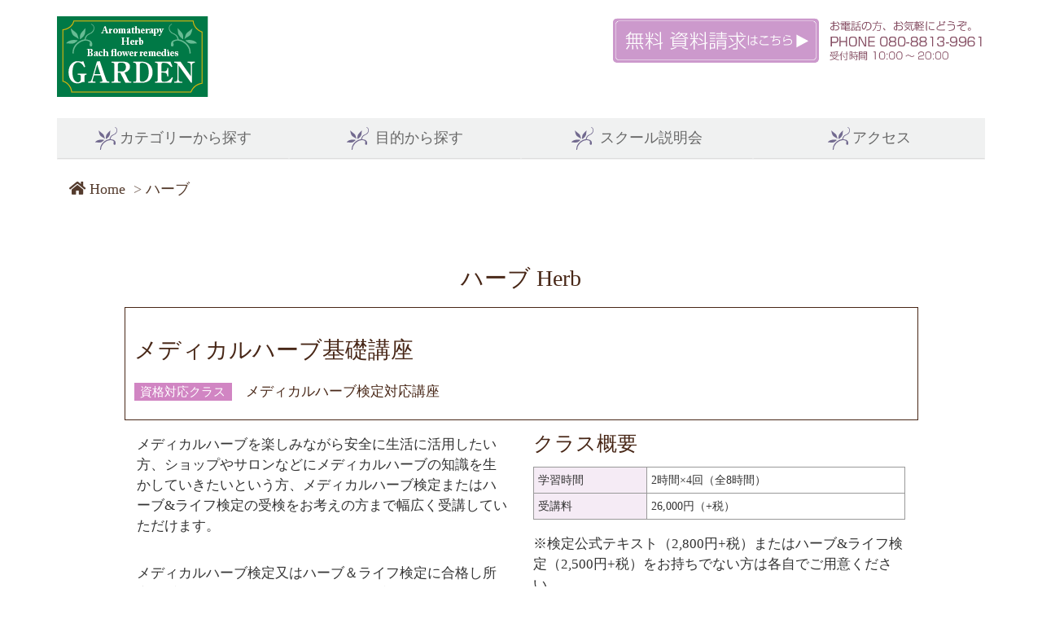

--- FILE ---
content_type: text/html
request_url: https://garden-takasaki.com/22_003_hrb.html
body_size: 5330
content:
<!DOCTYPE html>
<html lang="ja"><!-- InstanceBegin template="/Templates/2212_rsp_tmp.dwt" codeOutsideHTMLIsLocked="false" -->
<head>
<!-- Google tag (gtag.js) -->
<script async src="https://www.googletagmanager.com/gtag/js?id=G-Q7Z8EM73YB"></script>
<script>
  window.dataLayer = window.dataLayer || [];
  function gtag(){dataLayer.push(arguments);}
  gtag('js', new Date());

  gtag('config', 'G-Q7Z8EM73YB');
</script>
<meta charset="UTF-8">
<meta http-equiv="X-UA-Compatible" content="IE=edge">
<meta name="viewport" content="width=device-width, initial-scale=1">
<!-- InstanceBeginEditable name="doctitle" -->
<title>GARDEN（ガーデン）｜アロマセラピストスクール｜ハーブ Herb</title>
<!-- InstanceEndEditable -->
<!-- InstanceBeginEditable name="descript" -->
<meta content=
	"群馬県高崎市のGARDEN（ガーデン）ではアロマセラピー、ハーブほかに、より幅広く植物療法や自然療法、その他トリートメントを学べます。単独でまたは すでにセラピストの勉強をされた方のスキルアップ講座としてもお勧めいたします。"
	name="description">
<!-- InstanceEndEditable -->
<!-- Bootstrap -->
<link href="css/bootstrap.css" rel="stylesheet" type="text/css">
<link href="css/margin_padding_221220.css" media="all" rel="stylesheet" type=
	"text/css">
<link href="css/structure_221031.css" media="all" rel="stylesheet" type=
	"text/css">
<!-- Font Awesome -->
<link rel="stylesheet" href="https://maxcdn.bootstrapcdn.com/font-awesome/4.5.0/css/font-awesome.min.css">
<link rel="stylesheet" href="https://use.fontawesome.com/releases/v5.3.1/css/all.css" integrity="sha384-mzrmE5qonljUremFsqc01SB46JvROS7bZs3IO2EmfFsd15uHvIt+Y8vEf7N7fWAU" crossorigin="anonymous">
    <!-- InstanceBeginEditable name="head" -->
<!-- InstanceEndEditable -->

</head>
<body>
<div class="container">
  <div class="row">
    <div class="col-sm-6">
      <h1><a href="index.html"><img src="commn_img/logo_221130.png" width="188" height="100" alt="群馬県高崎市｜GARDEN（ガーデン）アロマスクール"/></a></h1>
    </div>
    <div class="col-sm-5  col-sm-offset-1 text-right mt20"> <a href="024_mail_frm.html" target="_blank"><img class="img-responsive" src="images/2211_067.png" alt=""/></a> </div>
    <div class="col-sm-12">
      <ul class="nav nav-tabs nav-justified">
        <li><a href="22_001_cate.html"><img src="commn_img/navmark_221130.png" width="30" height="28" alt=""/>カテゴリーから探す</a></li>
        <li> <a href="22_006_mokutki.html"><img src="commn_img/navmark_221130.png" width="30" height="28" alt=""/> 目的から探す</a> </li>
        <li><a href="22_010_setumei.html"><img src="commn_img/navmark_221130.png" width="30" height="28" alt=""/> スクール説明会</a></li>
        <li><a href="22_011_map.html"><img src="commn_img/navmark_221130.png" width="30" height="28" alt=""/>アクセス</a></li>
      </ul>
    </div>
  </div>
</div>
<!-- InstanceBeginEditable name="hensyu_blck" -->
<div class="pages">
  <div class="container">
    <div class="row">
      <div class="col-sm-12">
        <ol class="breadcrumb">
          <li><a href="index.html"><i class="fa fa-home"></i> Home</a></li>
          <li class="active">ハーブ</li>
        </ol>
      </div>
      <div class="col-sm-10 col-sm-offset-1">
        <div class="row">
          <div class="col-sm-12 mt30">
            <h3  class="text-center">ハーブ Herb</h3>
          </div>
          <section>
            <div id="hrb_kiso" class="col-sm-12 tyabox_pd01">
              <h3>メディカルハーブ基礎講座</h3>
              <h5><span class=
        "sikaku_pink">資格対応クラス</span>　メディカルハーブ検定対応講座</h5>
            </div>
            <div class="col-sm-6">
              <p> メディカルハーブを楽しみながら安全に生活に活用したい方、ショップやサロンなどにメディカルハーブの知識を生かしていきたいという方、メディカルハーブ検定またはハーブ&ライフ検定の受検をお考えの方まで幅広く受講していただけます。</p>
              <p>メディカルハーブ検定又はハーブ＆ライフ検定に合格し所定の手続きを経ると、メディカルハーブコーディネーターに認定されます。</p>
            </div>
            <div class="col-sm-6">
              <h4>クラス概要</h4>
              <table class="table01" width="100%">
                <tr>
                  <td style="background-color: #F5EBF5">学習時間</td>
                  <td>2時間×4回（全8時間）</td>
                </tr>
                <tr>
                  <td style="background-color: #F5EBF5">受講料</td>
                  <td>26,000円（+税）</td>
                </tr>
              </table>
              <p>※検定公式テキスト（2,800円+税）またはハーブ&amp;ライフ検定（2,500円+税）をお持ちでない方は各自でご用意ください。<br>
                ※ハーブティのティスティングやブレンドなどの実習を含みます。<br>
                <a href="http://www.medicalherb.or.jp" target=
              "_blank">日本メディカルハーブ協会について　http://www.medicalherb.or.jp</a></p>
            </div>
            <div class="col-sm-12">
              <hr>
            </div>
          </section>
          <section>
            <div id="hrb_sera" class="col-sm-12 tyabox_pd01">
              <h3>ハーバルセラピスト講座</h3>
              <h5><span class=
        "sikaku_pink">資格対応クラス</span>　日本メディカルハーブ協会JAMHA認定講座</h5>
            </div>
            <div class="col-sm-6">
              <p> ハーブ療法をさらに深く学びたい方、プロフェッショナルな資格取得を目指す方のための講座です。化学的・体系的な知識に基づいた30種類のハーブの有用性を深く理解します。ハーブをはじめて学ぶ方にも安心して受講していただけます。</p>
              <p>受講後はJAMHAハーバルセラピスト講座修了証が発行されハーバルセラピストの受験資格が得られます。資格取得後はJAMHA認定ハーバルコーディネータ教室が開催できます。 </p>
            </div>
            <div class="col-sm-6">
              <h4>当校で学ぶポイント</h4>
              <p>※規定の時間に参加されると受講終了後、修了証が発行されJAMHA主催のハーバルセラピスト試験の受験資格が得られます。<br>
                ※毎回抜群の合格率です。</p>
              <h4>クラス概要</h4>
              <table class="table01" width="100%">
                <tr>
                  <td style="background-color: #F5EBF5">講義</td>
                  <td>2時間×18回（全36時間）</td>
                </tr>
                <tr>
                  <td style="background-color: #F5EBF5">受講料</td>
                  <td>135,000円（+税）</td>
                </tr>
                <tr>
                  <td style="background-color: #F5EBF5">教材費</td>
                  <td>6,000円（+税）※協会公式テキスト、ハーブ実習教材含む</td>
                </tr>
              </table>
            </div>
            <div class="col-sm-12">
              <hr>
            </div>
          </section>
          <section>
            <div id="hrb_prct" class="col-sm-12 tyabox_pd01">
              <h3>ハーバルプラクティショナー講座</h3>
              <h5><span class=
        "sikaku_pink">資格対応クラス</span>　日本メディカルハーブ協会JAMHA認定講座</h5>
            </div>
            <div class="col-sm-6">
              <p> 欧米の植物療法の最新情報をもとにハーブを専門的に学びます。50種類のハーブの有効成分を植物化学の視点から深く理解する化学科と、ハーブの伝統的な用いられ方も視野に入れながら薬事関連法規に基づいてホリスティックに学ぶ療法科の2講座を修了すると、JAMHAハーバルプラクティショナー講座修了証が発行されハーバルプラクティショナーの受験資格が得られます。<br>
                資格取得後はJAMHA認定ハーバルセラピスト教室が開催できます。</p>
            </div>
            <div class="col-sm-6">
              <h4>当校で学ぶポイント</h4>
              <p> ※規定の時間に参加されると受講修了後、修了証が発行されJAMHA主催のハーバルプラクティショナー試験の受験資格が得られます。<br>
                ※試験合格後は個人の方でもJAMHA認定ハーバルセラピスト教室が開催できます。</p>
            </div>
            <div class="col-sm-12">
              <hr>
            </div>
            <div class="col-sm-6">
              <h4>植物化学科</h4>
              <p> メディカルハーブに含まれる植物化学成分（フィトケミカル）について、それぞれの作用や成分の特徴、安全性を学ぶとともに食品の機能性及び40種類のメディカルハーブの活用法を詳しく学習していきます。</p>
            </div>
            <div class="col-sm-6">
              <h4>植物化学科　18単位</h4>
              <table class="table01" width="100%">
                <tr>
                  <td style="background-color: #F5EBF5">講義</td>
                  <td>2時間×18回（全36時間）</td>
                </tr>
                <tr>
                  <td style="background-color: #F5EBF5">受講料</td>
                  <td>150,000円円（+税）</td>
                </tr>
                <tr>
                  <td style="background-color: #F5EBF5">教材費</td>
                  <td>天然物化学テキスト5,500円（+税）</td>
                </tr>
              </table>
            </div>
            <div class="col-sm-12">
              <h5>カリキュラム</h5>
              <div class="col-sm-6">
                <table class="table01" width="100%">
                  <tr>
                    <td style="background-color: #F5EBF5">1</td>
                    <td>メディカルハーブの歴史と今後の展望</td>
                  </tr>
                  <tr>
                    <td style="background-color: #F5EBF5">2</td>
                    <td>メディカルハーブの基礎知識</td>
                  </tr>
                  <tr>
                    <td style="background-color: #F5EBF5">3</td>
                    <td>メディカルハーブの基礎知識</td>
                  </tr>
                  <tr>
                    <td style="background-color: #F5EBF5">4</td>
                    <td>アロマセラピーの基礎知識</td>
                  </tr>
                  <tr>
                    <td style="background-color: #F5EBF5">5</td>
                    <td>メディカルハーブと精油の安全性</td>
                  </tr>
                  <tr>
                    <td style="background-color: #F5EBF5">6</td>
                    <td>メディカルハーブ製剤（実習）</td>
                  </tr>
                  <tr>
                    <td style="background-color: #F5EBF5">7</td>
                    <td>メディカルハーブ製剤</td>
                  </tr>
                  <tr>
                    <td style="background-color: #F5EBF5">8</td>
                    <td>代謝を助けるメディカルハーブ</td>
                  </tr>
                  <tr>
                    <td style="background-color: #F5EBF5">9</td>
                    <td>ライフスタイルの改善とQOLの向上</td>
                  </tr>
                </table>
              </div>
              <div class="col-sm-6">
                <table width="100%" class="table01">
                  <tr>
                    <td style="background-color: #F5EBF5">10</td>
                    <td>生活習慣病の予防に役立つメディカルハーブ</td>
                  </tr>
                  <tr>
                    <td style="background-color: #F5EBF5">11</td>
                    <td>外敵から身体を守るメディカルハーブ</td>
                  </tr>
                  <tr>
                    <td style="background-color: #F5EBF5">12</td>
                    <td>心身症の予防に役立つメディカルハーブ</td>
                  </tr>
                  <tr>
                    <td style="background-color: #F5EBF5">13</td>
                    <td>女性のためのメディカルハーブ</td>
                  </tr>
                  <tr>
                    <td style="background-color: #F5EBF5">14</td>
                    <td>若さを保つメディカルハーブ</td>
                  </tr>
                  <tr>
                    <td style="background-color: #F5EBF5">15</td>
                    <td>五感の刺激とメディカルハーブ</td>
                  </tr>
                  <tr>
                    <td style="background-color: #F5EBF5">16</td>
                    <td>キッチンファーマシー（わが家の台所薬局）</td>
                  </tr>
                  <tr>
                    <td style="background-color: #F5EBF5">17</td>
                    <td>ハーバルライフのデザイン</td>
                  </tr>
                  <tr>
                    <td style="background-color: #F5EBF5">18</td>
                    <td>自然治癒力を高めるライフスタイル</td>
                  </tr>
                </table>
              </div>
            </div>
            <div class="col-sm-12">
              <hr>
            </div>
          </section>
          <section>
            <div id="hrb_senior" class="col-sm-12 tyabox_pd01">
              <h3
                  >シニアハーバルセラピスト講座</h3>
                              <h5><span class=
        "sikaku_pink">資格対応クラス</span>　日本メディカルハーブ協会JAMHA認定講座</h5>

            </div>
            <div class="col-sm-6">
              <p> ハーブを中心にアロマ・植物性食品の機能性を活用して自然治癒力の向上や生活習慣病の予防など総合的な植物療法全般を学んでいきます。</p>
            </div>
            <div class="col-sm-6">
              <h4>植物療法科　18単位</h4>
              <table width="100%" class="table01">
                <tr>
                  <td style="background-color: #F5EBF5">講義</td>
                  <td>2時間×18回（全36時間）</td>
                </tr>
                <tr>
                  <td style="background-color: #F5EBF5">受講料</td>
                  <td>150,000円円（+税）</td>
                </tr>
                <tr>
                  <td style="background-color: #F5EBF5">教材費</td>
                  <td>JAMHA植物療法テキスト　4,200円（+税）</td>
                </tr>
              </table>
            </div>
            <div class="col-sm-12">
              <h5>カリキュラム</h5>
              <div class="col-sm-6">
                <table class="table01" width="100%">
                  <tr>
                    <td style="background-color: #F5EBF5">1</td>
                    <td>植物療法概論</td>
                  </tr>
                  <tr>
                    <td style="background-color: #F5EBF5">2</td>
                    <td>治癒系と老化抑制</td>
                  </tr>
                  <tr>
                    <td style="background-color: #F5EBF5">3</td>
                    <td>安全性と薬物相互作用</td>
                  </tr>
                  <tr>
                    <td style="background-color: #F5EBF5">4</td>
                    <td>調製と植物製剤学</td>
                  </tr>
                  <tr>
                    <td style="background-color: #F5EBF5">5</td>
                    <td>消化器系の植物療法</td>
                  </tr>
                  <tr>
                    <td style="background-color: #F5EBF5">6</td>
                    <td>循環器系の植物療法</td>
                  </tr>
                  <tr>
                    <td style="background-color: #F5EBF5">7</td>
                    <td>呼吸器系の植物療法</td>
                  </tr>
                  <tr>
                    <td style="background-color: #F5EBF5">8</td>
                    <td>神経系の植物療法</td>
                  </tr>
                  <tr>
                    <td style="background-color: #F5EBF5">9</td>
                    <td>内分泌系の植物療法</td>
                  </tr>
                </table>
              </div>
              <div class="col-sm-6">
                <table width="100%" class="table01">
                  <tr>
                    <td style="background-color: #F5EBF5">10</td>
                    <td>免疫系の植物療法</td>
                  </tr>
                  <tr>
                    <td style="background-color: #F5EBF5">11</td>
                    <td>妊娠・出産の植物療法</td>
                  </tr>
                  <tr>
                    <td style="background-color: #F5EBF5">12</td>
                    <td>小児領域の植物療法</td>
                  </tr>
                  <tr>
                    <td style="background-color: #F5EBF5">13</td>
                    <td>生活習慣病の植物療法</td>
                  </tr>
                  <tr>
                    <td style="background-color: #F5EBF5">14</td>
                    <td>高齢者の植物療法</td>
                  </tr>
                  <tr>
                    <td style="background-color: #F5EBF5">15</td>
                    <td>五感の刺激とメディカルハーブ</td>
                  </tr>
                  <tr>
                    <td style="background-color: #F5EBF5">16</td>
                    <td>キッチンファーマシー（わが家の台所薬局）</td>
                  </tr>
                  <tr>
                    <td style="background-color: #F5EBF5">17</td>
                    <td>ケーススタディⅠ</td>
                  </tr>
                  <tr>
                    <td style="background-color: #F5EBF5">18</td>
                    <td>ケーススタディⅡ</td>
                  </tr>
                </table>
              </div>
            </div>
            <div class="col-sm-12">
              <hr>
            </div>
          </section>
          <section>
            <div class="col-sm-12">
              <h3 id="hrb_life" class="tyabox_pd01">ハーバルライフ講座</h3>
            </div>
            <div class="col-sm-6">
              <p>暮らしを彩るハーブの使い方、和のハーブ、提携レッスンのハーブを使ったお料理教室などを季節ごとにご紹介していきます。お知らせのページで最新の情報をお届けします。<br>
                詳しくはお問い合わせください。</p>
            </div>
            <div class="col-sm-6"><img class="img-responsive" src="images/2211_056.jpg" width="577" height="196" alt=""/> </div>
            <div class="col-sm-12">
              <hr>
            </div>
          </section>
          <section>
            <div id="hrb_beat" class="col-sm-12">
              <h3 class="tyabox_pd01">ハーバルビューティ講座</h3>
            </div>
            <div class="col-sm-6">
              <h4>美容ハーブ</h4>
              <p>Herbal tincture and lotion<br>
                ホワイトニング又はアンチエイジングのハーブチンキやナチュラルコスメ作りなど<br>
                美容に役立つハーブを利用して若さと美しさを保つ方法をテーマ毎にご紹介します。</p>
              <h4>クラス概要</h4>
              <table width="100%" class="table01">
                <tr>
                  <td style="background-color: #F5EBF5">受講時間</td>
                  <td>各回約1時間</td>
                </tr>
                <tr>
                  <td style="background-color: #F5EBF5">受講料</td>
                  <td>5,000円（+税・教材費込み）</td>
                </tr>
                <tr>
                  <td style="background-color: #F5EBF5">受講日</td>
                  <td>お問い合わせください。</td>
                </tr>
              </table>
              <p>&nbsp;</p>
            </div>
            <div class="col-sm-6">
              <h4>心と体を癒すハーブ</h4>
              <p>Healing herbs<br>
                ハーブ自然療法、ハーブティの処方<br>
                症状別ホリスティックハーバルケア<br>
                心と体に美味しくヒーリング効果のあるメディカルハーブの伝承と化学、エネルギー面での効能と利用の仕方、よくある不調の自然療法での対応をお話します。<br>
                ※アロマセラピー有資格者の方にもホリスティックなケアを提案するためのスキルアップ講座としてもお勧めいたします。</p>
              <table width="100%" class="table01">
                <tr>
                  <td style="background-color: #F5EBF5">受講時間</td>
                  <td>各回約1時間半</td>
                </tr>
                <tr>
                  <td style="background-color: #F5EBF5">受講料</td>
                  <td>5,000円（+税・教材費込み）</td>
                </tr>
                <tr>
                  <td style="background-color: #F5EBF5">受講日</td>
                  <td>お問い合わせください。</td>
                </tr>
              </table>
              <p>&nbsp;</p>
            </div>
            <div class="col-sm-12">
              <hr>
            </div>
          </section>
        </div>
        <!--row--> 
      </div>
      <!--class="col-sm-10 col-sm-offset-1"--> 
    </div>
    <!--row--> 
  </div>
  <!--container--> 
  
</div>
<!--pages_end--> 

<!-- Bootstrap --> 
<!-- InstanceEndEditable -->
<div class="container fnt_bg_110">
  <div class="row">
    <div class="col-sm-12">
      <hr>
    </div>
    <div class="col-sm-4 sm_text">
      <p><a href="index.html">HOME</a></p>
      <p><a href="22_001_cate.html">カテゴリーからクラスを探す</a></p>
      <p><a href="22_006_mokutki.html">目的からクラスを探す</a></p>
      <p><a href="22_022_space_dsn.html">アロマ空間デザイン</a></p>
      <p class="mt20"><a href="22_010_setumei.html">スクール説明会</a></p>
      <p><a href="22_011_map.html">アクセス</a></p>

            </div>
    <div class="col-sm-4 sm_text">
      <p><a href="22_002_arm.html">アロマセラピー</a></p>
      <p><a href="22_003_hrb.html">ハーブ</a></p>
      <p><a href="22_005_treat.html">その他のセラピー・トリートメント</a></p>
      <p><a href="22_023_pfm_mk.html">アロマフレグランス調香講座</a></p>
      <p><a href="22_020_hand_thrp.html">アロマハンドセラピストクラス</a></p>
      <p><a href="22_027_brnd_dsn.html" target="_blank">アロマブレンドデザイナー</a></p>
                
    </div>
    <div class="col-sm-4 sm_text">
      <p><a href="024_mail_frm.html">お問い合せ（スクール）</a></p>
      <p><a href="025_arm_frm.html">お問い合せ（空間デザイン）</a></p>
      <p><a href="http://garden-9.wixsite.com/schedule" target="_blank">講座スケジュール</a></p>
      <p><a href="22_014_prfl.html">ガーデン代表プロフィール</a></p>
      <p><a href="22_013_kojin.html">個人情報保護方針</a></p>
      <p><a href="http://gardentakasaki.livedoor.blog/" target="_blank">ブログ</a></p>
      <p><a href="https://www.instagram.com/garden.aroma.herb/?hl=jaaki.livedoor.blog/" target="_blank">インスタグラム</a></p>
      <p><a href="https://twitter.com/GARDEN_ta" target="_blank">ツイッター</a></p>
      <p><a href="22_026_link.html">リンク</a></p>
        
    </div>
  </div>
      <hr>
      </div>

<!-- jQuery (necessary for Bootstrap's JavaScript plugins) --> 
<script src="js/jquery-3.4.1.min.js"></script> 
<!-- Include all compiled plugins (below), or include individual files as needed --> 
<!-- InstanceBeginEditable name="script" --> <!-- InstanceEndEditable -->
</body>
<!-- InstanceEnd --></html>

--- FILE ---
content_type: text/css
request_url: https://garden-takasaki.com/css/margin_padding_221220.css
body_size: 3761
content:
@charset "utf-8";


/* =====右寄せ_マージン======================== */
.migiyose {
    margin:0 0 0 auto;
}
/* =====マージンとパディング======================== */

.mrg_10 {
    margin: 10px;
}

.ml15 {
	margin-left: 15px
}
.mr15 {
	margin-right: 15px
}
.mt0 {
	margin-top: 0
}
.mt5 {
	margin-top: 5px
}
.mt10 {
	margin-top: 10px
}
.mt15 {
	margin-top: 15px
}
.mt20 {
	margin-top: 20px
}
.mt25 {
	margin-top: 25px
}
.mt28 {
	margin-top: 28px
}
.mt30 {
	margin-top: 30px
}
.mt35 {
	margin-top: 35px
}
.mt40 {
	margin-top: 40px
}
.mt45 {
	margin-top: 45px
}
.mt50 {
	margin-top: 50px
}
.mt55 {
	margin-top: 55px
}
.mt60 {
	margin-top: 60px
}
.mt65 {
	margin-top: 65px
}
.mt70 {
	margin-top: 70px
}
.mt75 {
	margin-top: 75px
}
.mt80 {
	margin-top: 80px
}
.mt85 {
	margin-top: 85px
}
.mt90 {
	margin-top: 90px
}
.mt93 {
	margin-top: 93px
}
.mt95 {
	margin-top: 95px
}
.mb0 {
	margin-bottom: 0
}
.mb5 {
	margin-bottom: 5px
}
.mb10 {
	margin-bottom: 10px
}
.mb15 {
	margin-bottom: 15px
}
.mb20 {
	margin-bottom: 20px
}
.mb25 {
	margin-bottom: 25px
}
.mb28 {
	margin-bottom: 28px
}
.mb30 {
	margin-bottom: 30px
}
.mb35 {
	margin-bottom: 35px
}
.mb40 {
	margin-bottom: 40px
}
.mb45 {
	margin-bottom: 45px
}
.mb50 {
	margin-bottom: 50px
}
.mb55 {
	margin-bottom: 55px
}
.mb60 {
	margin-bottom: 60px
}
.mb65 {
	margin-bottom: 65px
}
.mb70 {
	margin-bottom: 70px
}
.mb75 {
	margin-bottom: 75px
}
.mb80 {
	margin-bottom: 80px
}
.mb85 {
	margin-bottom: 85px
}
.ml0 {
	margin-left: 0
}
.ml5 {
	margin-left: 5px
}
.ml10 {
	margin-left: 10px
}
.ml15 {
	margin-left: 15px
}
.ml20 {
	margin-left: 20px
}
.ml25 {
	margin-left: 25px
}
.ml30 {
	margin-left: 30px
}
.ml35 {
	margin-left: 35px
}
.ml40 {
	margin-left: 40px
}
.ml45 {
	margin-left: 45px
}
.ml50 {
	margin-left: 50px
}
.ml55 {
	margin-left: 55px
}
.ml60 {
	margin-left: 60px
}
.ml65 {
	margin-left: 65px
}
.mr0 {
	margin-right: 0
}
.mr5 {
	margin-right: 5px
}
.mr10 {
	margin-right: 10px
}
.mr15 {
	margin-right: 15px
}
.ml15 {
	margin-left: 15px
}
.mr20 {
	margin-right: 20px
}
.mr25 {
	margin-right: 25px
}
.mr30 {
	margin-right: 30px
}
.mr35 {
	margin-right: 35px
}
.mr40 {
	margin-right: 40px
}
.mr45 {
	margin-right: 45px
}
.mr50 {
	margin-right: 50px
}
.mr55 {
	margin-right: 55px
}
.mr60 {
	margin-right: 60px
}
.mr65 {
	margin-right: 65px
}


.pd_0 {
	padding: 0;
}
.pd_5 {
	padding: 5;
}
.pd_10 {
	padding: 10;
}
.pt0 {
	padding-top: 0
}
.pt5 {
	padding-top: 5px
}
.pt10 {
	padding-top: 10px
}
.pt15 {
	padding-top: 15px
}
.pt20 {
	padding-top: 20px
}
.pt25 {
	padding-top: 25px
}
.pt30 {
	padding-top: 30px
}
.pt35 {
	padding-top: 35px
}
.pt40 {
	padding-top: 40px
}
.pt45 {
	padding-top: 45px
}
.pt50 {
	padding-top: 50px
}
.pt55 {
	padding-top: 55px
}
.pt60 {
	padding-top: 60px
}
.pt65 {
	padding-top: 65px
}
.pb0 {
	padding-bottom: 0
}
.pb5 {
	padding-bottom: 5px
}
.pb10 {
	padding-bottom: 10px
}
.pb15 {
	padding-bottom: 15px
}
.pb20 {
	padding-bottom: 20px
}
.pb25 {
	padding-bottom: 25px
}
.pb30 {
	padding-bottom: 30px
}
.pb35 {
	padding-bottom: 35px
}
.pb40 {
	padding-bottom: 40px
}
.pb45 {
	padding-bottom: 45px
}
.pb50 {
	padding-bottom: 50px
}
.pb55 {
	padding-bottom: 55px
}
.pb60 {
	padding-bottom: 60px
}
.pb65 {
	padding-bottom: 65px
}
.pl0 {
	padding-left: 0
}
.pl5 {
	padding-left: 5px
}
.pl10 {
	padding-left: 10px
}
.pl15 {
	padding-left: 15px
}
.pl20 {
	padding-left: 20px
}
.pl25 {
	padding-left: 25px
}
.pl30 {
	padding-left: 30px
}
.pl35 {
	padding-left: 35px
}
.pl40 {
	padding-left: 40px
}
.pr0 {
	padding-right: 0
}
.pr5 {
	padding-right: 5px
}
.pr10 {
	padding-right: 10px
}
.pr15 {
	padding-right: 15px
}
.pr20 {
	padding-right: 20px
}
.pr25 {
	padding-right: 25px
}
.pr30 {
	padding-right: 30px
}
.pr35 {
	padding-right: 35px
}
.pr40 {
	padding-right: 40px
}



--- FILE ---
content_type: text/css
request_url: https://garden-takasaki.com/css/structure_221031.css
body_size: 8840
content:
@charset "utf-8";

/* =======================================

	Structure CSS

========================================== */

body{
	margin:0;
	padding:0;
	line-height:150%;
	color:#333;
	font-family: Meiryo, Verdana, "メイリオ", "ＭＳ Ｐゴシック", "Hiragino Kaku Gothic Pro", Osaka;
	background-color: #fff;
}

div#wrap{
	background-color: #fff;
	text-align:left;
	overflow: hidden;
	margin-top: 0;
	margin-right: auto;
	margin-bottom: 7px;
	margin-left: auto;
	padding-top: 0;
	padding-right: 0;
	padding-bottom: 10;
	padding-left: 0;
}



div#header{
	margin:0 0 1em;
	padding:0;
	height:99px;
	overflow: hidden;
	zoom: 1;
	background-image: url("../images/0003_200522.png");
	background-repeat: no-repeat;
	background-position: right;
}

#logo{
	clear:both;
	margin:0;
	background-image: url(../commn_img/log.gif);
	background-repeat: no-repeat;
	float: left;
	width: 186px;
}

#logo a{
	display: block;
	width:186px;
	height:99px;
}
#logo span{ display: none;}
#logo a:hover{
	background-image: url(../commn_img/log.gif);
}
#logo a:hover{
	background-position: 0 99px;
}
#siryo_out {
	width: 214px;
	margin-left: 553px;
	padding-top: 53px;
}
#siryo {
	background-image: url(../commn_img/siryo_bt.gif);
}
#siryo a{
	display: block;
	width:214px;
	height:46px;
}
#siryo span{ display: none;}
#siryo a:hover{
	background-image: url(../commn_img/siryo_bt.gif);
}
#siryo a:hover{
	background-position: 0 46px;
}
/* =====カラー===================================== */
.kogetya {
    color: #482717;
}
.deep_green {
    color: #4f7053;
}

/* =====link===================================== */

a:hover img {
	filter: alpha(opacity=70);
	-moz-opacity: 0.70;
	opacity: 0.70;
}
a:link {
	text-decoration: none;
}
a:visited {
	text-decoration: none;
}
a:hover {
	text-decoration: underline;
}
a {
  color: #543b2d;
  text-decoration: none;
}
a:hover,
a:focus {
  color: #543b2d;
  text-decoration: underline;
}

/* =====ナビ===================================== */

.nav-tabs {
  border-bottom: none;
}
.nav-tabs > li > a:hover {
    background-color: #aaabab;
  border-color: none;
    color: #FFFFFF;
}
.nav-justified {
  width: 100%;
    background-color: #f0f1f1;
}

.nav-tabs > li > a {
  margin-right: 2px;
  line-height: 1.42857143;
  border: 1px solid transparent;
  border-radius: 4px 4px 0 0;
    color: #666666;
}


/* =====フォント設定==================== */
.bold {
	font-weight: bold;
}
.mincyo {
	font-family: "游明朝", "Yu Mincho", "游明朝体", "YuMincho", "ヒラギノ明朝 Pro W3", "Hiragino Mincho Pro", "HiraMinProN-W3", "HGS明朝E", "ＭＳ Ｐ明朝", "MS PMincho", serif;
}
.marker {
	background: linear-gradient(transparent 55%, #fafa00 55%, #fafa00 100%);
}
.text-left {
	text-align: left;
}
.sm_04 {
	font-size: 0.4em;
}
.sm_05 {
	font-size: 0.5em;
}
.sm_06 {
	font-size: 0.6em;
}
.sm_07 {
	font-size: 0.7em;
}
.sm_08 {
	font-size: 0.8em;
}
.sm_09 {
	font-size: 0.9em;
}
.sm_13px {
	font-size: 0.81em;
}
.sm_14px {
	font-size: 0.88em;
}
.sm_15px {
	font-size: 0.94em;
}
.md_17px {
	font-size: 1.06em;
}
.md_18px {
	font-size: 1.125em;
}
.small {
	font-size: 12px; /* 75% of the baseline */
}
.sm_13px_norml {
	font-size: 0.81em;
	font-weight: normal;
}
.sm_07em_norml {
	font-size: 0.7em;
	font-weight: normal;
}
.fnt_norml {
	font-size: 16px;
	font-weight: normal;
	color: #543b2d;
}
.large {
	font-size: 20px; /* 125% of the baseline */
}
.fnt_bg_110 {
	font-size: 1.1em;
}
.fnt_bg_120 {
	font-size: 1.2em;
}
.fnt_bg_130 {
	font-size: 1.3em;
}
.fnt_bg_140 {
	font-size: 1.4em;
}
.fnt_bg_150 {
	font-size: 1.5em;
}
.fnt_bg_160 {
	font-size: 1.6em;
}
.fnt_bg_170 {
	font-size: 1.7em;
}
.fnt_bg_180 {
	font-size: 1.8em;
}
.fnt_bg_190 {
	font-size: 1.9em;
}
.fnt_bg_200 {
	font-size: 2.0em;
}

/* =====行間======================== */
.line_150 {
	line-height: 1.5;
}
.line_160 {
	line-height: 1.6;
}
.line_170 {
	line-height: 1.7;
}
.line_180 {
	line-height: 1.8;
}
.line_190 {
	line-height: 1.9;
}
.line_200 {
	line-height: 2.0;
}

/* ========================================== */

.top_lead {
    font-size: 1.7em;
    line-height: 1.3;
}
hr {
  border-top: 1px solid #999999;}

.sitemap_outer01{
	clear:both;
	overflow: hidden;
	zoom:1;
	border-top-width: 1px;
	border-bottom-width: 1px;
	border-top-style: solid;
	border-bottom-style: solid;
	border-top-color: #baab90;
	border-bottom-color: #baab90;
	padding-top: 5px;
	padding-right: 0;
	padding-bottom: 0;
	padding-left: 0;
	margin-top: 1em;
	margin-right: 0;
	margin-bottom: 0;
	margin-left: 0;
}
.sitemap_outer01 p {
	margin-bottom: 0.5em;
}


.sitemap_outer02{
	overflow: hidden;
	zoom:1;
	color:#4b3a31;
	line-height:1.4;
	font-size:12px;
	margin-top: 1em;
	margin-right: 0;
	margin-bottom: 1em;
	margin-left: 0;
	padding-top: 0;
	padding-right: 0;
	padding-bottom: 0px;
	padding-left: 0;
}



a.ya01{
	background-image:url(../commn_img/ya_01.gif);
	background-repeat:no-repeat;
	background-position:0px 0px;
	padding:0 0 0 15px;
	color:#333;
}
a.ya01:link{text-decoration:none;}
a.ya01:visited{text-decoration:none;}
a.ya01:hover{text-decoration:underline;}

#sm_l01 ul,
#sm_l02 ul{padding:0 0 0 25px;}

#sm_l03 ul{padding:0 0 0 10px;}


#sm_l01 ul li,
#sm_l02 ul li,
#sm_l03 ul li{
	padding:0 0 0 12px;
	background-image:url(file:///2TB_WORK/%E4%BB%95%E4%BA%8B%E3%81%AB%E5%BF%85%E8%A6%81%E3%81%AA%E3%83%95%E3%82%A9%E3%83%AB%E3%83%80%E3%83%BC/web_site/Garden_web/img/disc01.gif);
	background-repeat:no-repeat;
	background-position:0px 2px;}



.credt{

}
.credt ul{
    list-style: none;
	padding:10px 0 0;
}


.credt ul li{
	padding:0 20px 0px 0px;
	float:left;
}

/* =====pages===================================== */

.pages {
    
}
.pages h2 {
    font-size: 2.4em;
    line-height: 1.5em;
    margin-bottom: 0.5em;
    color: #482717;
}
.pages h3 {
    font-size: 2.0em;
    line-height: 1.5em;
    margin-bottom: 0.5em;
    color: #482717;
}
.pages h4 {
    font-size: 1.8em;
    line-height: 1.5em;
    color: #482717;
}
.pages h5 {
    font-size: 1.2em;
    line-height: 1.5em;
    color: #482717;
    margin-top: 1em;
}
.underline_koge {
    border-bottom: 1px solid #482717;
    padding-bottom: 0.5em;
}
.pages p {
    font-size: 1.2em;
    line-height: 1.5em;
    margin-top: 1em;
    margin-bottom: 2em;
}
.yohaku {
    margin: 0 3em 0 3em;
}
.tyabox {
    border: 1px solid #482717;
    padding: 1.5em;
}
.tyabox_pd01 {
    border: 1px solid #482717;
    padding: 0.8em;
}
.tyabox_pd01 p {
    margin: 0;
}
.lasa_tab_02 dd {
	background: #eee;
	padding: 0.5em;
	border: 1px solid #424242;
	border-radius: 4px;
}
.list_sikaku li {
    list-style: none;
    margin:  0 0 0 -2em;
    padding: 0;
    line-height: 1.5;
}
.step_box h5 {
    font-size: 1.6em;
}
.gyoukan_02 p {
    line-height: 2.5em;
}
.ireko {
    
}

.hissu {
	background: #a63f96;
	color: #fff;
	text-align: center;
	padding: 0.3em 0.5em;
	border-radius: 4px;
	margin-left: 0.5em;
}
.sikaku_pink {
	background-color: #D185C3;
	width: 90px;
	color: #FFF;
	padding:0.2em 0.5em;
	font-size: 15px;
}
table.table01 {
	margin:0;
    width: 100%;
	border-top: 1px solid #999;
	border-right: 1px solid #999;
	border-collapse: collapse;
    border-spacing: 0;
}

table.table01 th {
    padding: 5px;
	border-bottom: 1px solid #999;
	border-left: 1px solid #999;
    background: #F5EBF5;
    font-weight: bold;
    text-align:center;
	vertical-align:middle;
}
table.table01 td{
    padding: 5px;
	border-bottom: 1px solid #999;
	border-left: 1px solid #999;
    text-align: left;
}

/* =====パンくず===================================== */
.breadcrumb {
	font-size: 1.3em;
    background-color: #FFFFFF;
}
.breadcrumb > .active {
	color: #543b2d;
}
.breadcrumb > li + li:before {
	content: '>';
	padding: 0 5px;
	color: #7a665c;
}
.breadcrumb > li.heiretu + li:before {
	content: '｜';
	padding: 0 5px;
	color: #7a665c;
}
/* =====bottom sitemap===================================== */



.b_accessmap{
	margin:128px 0 0;
	padding:0;
	background:url(file:///2TB_WORK/%E4%BB%95%E4%BA%8B%E3%81%AB%E5%BF%85%E8%A6%81%E3%81%AA%E3%83%95%E3%82%A9%E3%83%AB%E3%83%80%E3%83%BC/web_site/Garden_web/img/b_accessmap.gif) no-repeat;
	width:105px;
	height:20px;
	line-height:0;
	display:block;
	font-size:0;
	overflow:hidden;
}

.b_accessmap a{
	padding:0;
	margin:0;
	width:105px;
	height:20px;
	display:block;
}

.b_accessmap span{ display: none;}
.b_accessmap a:hover{ background:url(file:///2TB_WORK/%E4%BB%95%E4%BA%8B%E3%81%AB%E5%BF%85%E8%A6%81%E3%81%AA%E3%83%95%E3%82%A9%E3%83%AB%E3%83%80%E3%83%BC/web_site/Garden_web/img/b_accessmap.gif) no-repeat;}
.b_accessmap a:hover{
	background-image:url(file:///2TB_WORK/%E4%BB%95%E4%BA%8B%E3%81%AB%E5%BF%85%E8%A6%81%E3%81%AA%E3%83%95%E3%82%A9%E3%83%AB%E3%83%80%E3%83%BC/web_site/Garden_web/img/b_accessmap.gif);
    background-repeat:no-repeat;
	background-position:0 -20px;
}

.top_border{border-top:1px solid #ccc7c5;}

